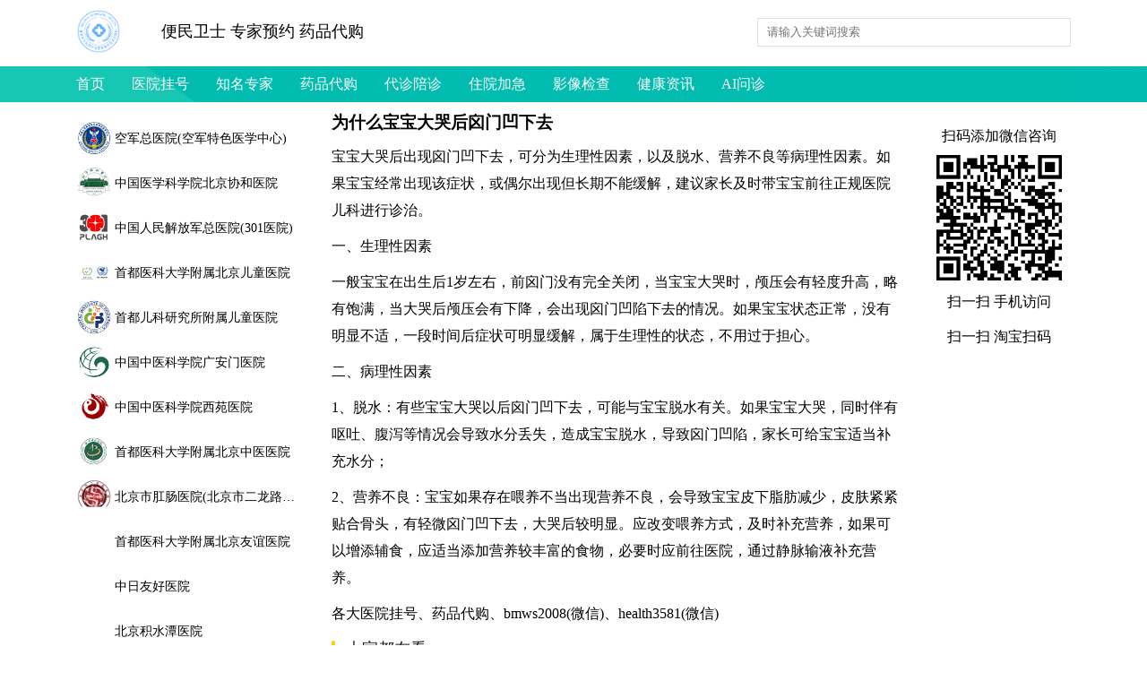

--- FILE ---
content_type: text/html; charset=utf-8
request_url: https://www.tanquba.com/article/detail/id/1056
body_size: 5100
content:
<!DOCTYPE html>
<html lang="en">

    <head>
        <meta charset="UTF-8">
        <meta http-equiv="X-UA-Compatible" content="IE=edge">
        <meta name="viewport" content="width=device-width, initial-scale=1.0">
        <meta name="google-adsense-account" content="ca-pub-9839860525992691">
        <title>为什么宝宝大哭后囟门凹下去 - 便民卫士</title>
        <meta name="author" content="便民卫士">
        <meta name="keywords"
            content="便民卫士,医院挂号,北京医院挂号,上海医院挂号,天津医院挂号,西安医院挂号,南京医院挂号,北京各大医院挂号,北京三甲医院挂号,三甲医院挂号,北京跑腿,上海三甲医院挂号,天津三甲医院挂号,医院跑腿,药品代购,挂号加急,住院加急,影像检查,HPV接种">
        <meta name="description"
            content="便民卫士是专业的医院挂号预约平台,为您提供医院排行榜、地址、挂号电话等信息,让您快速精确地了解到有哪些医院,哪个医院好">
        <link href="/plugin/bootstrap/bootstrap-grid.min.css" rel="stylesheet">
        <link href="/static/index/css/common.css" rel="stylesheet" />
        
<link href="/static/index/css/detail.css" rel="stylesheet" />
<style>

</style>

    </head>

    <body>
        <div class="container header">
    <div class="row">
        <div class="col-1 d-none d-md-block">
            <img src="/image/logo.png" alt="便民卫士" class="logo">
        </div>
        <div class="col-12 col-md-7">
            <div style="line-height:50px;font-size:1.15rem">便民卫士 专家预约 药品代购</div>
        </div>
        <div class="col-12 col-md-4">
            <form action="/search" method="get">
                <div class="search">
                    <input type="search" name="q" placeholder="请输入关键词搜索">
                    <!-- <input type="submit" value="搜索"> -->
                </div>
            </form>
        </div>
    </div>
</div>
<div class="container-fluid nav">
    <div class="container">
        <div class="row">
            <div class="col-12 nav">
                <ul>
                    <li><a href="/">首页</a></li>
                    <li><a href="/hospital/item.html">医院挂号</a></li>
                    <li><a href="/doctor/item.html">知名专家</a></li>
                    <li><a href="/drugs/item.html">药品代购</a></li>
                    <li><a href="/article/detail/id/183">代诊陪诊</a></li>
                    <li><a href="/drugs/detail/id/25">住院加急</a></li>
                    <li><a href="/drugs/detail/id/24">影像检查</a></li>
                    <li><a href="/article/item">健康资讯</a></li>
                    <li><a href="https://mbd.baidu.com/ma/s/ORcGPJtP" target="_blank">AI问诊</a></li>
                </ul>
            </div>
        </div>
    </div>
</div>
        
<div class="container main">
    <div class="row">
        <div class="col-3 d-none d-md-block">
            <div class="hospital">
                <ul>
                                        <li>
                        <a href="/drugs/item/hospital/15.html">
                            <img data-src="https://www.tanquba.com/image/2022/05/11/202205112038502678.jpg" class="lazyload" alt="空军总医院(空军特色医学中心)">
                            <div class="title">空军总医院(空军特色医学中心)</div>
                        </a>
                    </li>
                                        <li>
                        <a href="/drugs/item/hospital/1.html">
                            <img data-src="https://www.tanquba.com/image/2021/08/17/202108171328138591.jpg" class="lazyload" alt="中国医学科学院北京协和医院">
                            <div class="title">中国医学科学院北京协和医院</div>
                        </a>
                    </li>
                                        <li>
                        <a href="/drugs/item/hospital/2.html">
                            <img data-src="https://www.tanquba.com/image/2021/08/17/202108171331473435.jpg" class="lazyload" alt="中国人民解放军总医院(301医院)">
                            <div class="title">中国人民解放军总医院(301医院)</div>
                        </a>
                    </li>
                                        <li>
                        <a href="/drugs/item/hospital/13.html">
                            <img data-src="https://www.tanquba.com/image/2021/08/17/202108171348235219.png" class="lazyload" alt="首都医科大学附属北京儿童医院">
                            <div class="title">首都医科大学附属北京儿童医院</div>
                        </a>
                    </li>
                                        <li>
                        <a href="/drugs/item/hospital/14.html">
                            <img data-src="https://www.tanquba.com/image/2022/05/14/202205141100576851.jpg" class="lazyload" alt="首都儿科研究所附属儿童医院">
                            <div class="title">首都儿科研究所附属儿童医院</div>
                        </a>
                    </li>
                                        <li>
                        <a href="/drugs/item/hospital/18.html">
                            <img data-src="https://www.tanquba.com/image/2022/05/21/202205211338468014.jpg" class="lazyload" alt="中国中医科学院广安门医院">
                            <div class="title">中国中医科学院广安门医院</div>
                        </a>
                    </li>
                                        <li>
                        <a href="/drugs/item/hospital/19.html">
                            <img data-src="https://www.tanquba.com/image/2021/08/17/202108171357464404.png" class="lazyload" alt="中国中医科学院西苑医院">
                            <div class="title">中国中医科学院西苑医院</div>
                        </a>
                    </li>
                                        <li>
                        <a href="/drugs/item/hospital/20.html">
                            <img data-src="https://www.tanquba.com/image/2021/08/17/202108171359111274.png" class="lazyload" alt="首都医科大学附属北京中医医院">
                            <div class="title">首都医科大学附属北京中医医院</div>
                        </a>
                    </li>
                                        <li>
                        <a href="/drugs/item/hospital/36.html">
                            <img data-src="https://www.tanquba.com/image/2022/05/22/202205222302031219.jpg" class="lazyload" alt="北京市肛肠医院(北京市二龙路医院)">
                            <div class="title">北京市肛肠医院(北京市二龙路医院)</div>
                        </a>
                    </li>
                                        <li>
                        <a href="/drugs/item/hospital/22.html">
                            <img data-src="https://www.tanquba.com/image/2021/08/17/202108171402426135.png" class="lazyload" alt="首都医科大学附属北京友谊医院">
                            <div class="title">首都医科大学附属北京友谊医院</div>
                        </a>
                    </li>
                                        <li>
                        <a href="/drugs/item/hospital/29.html">
                            <img data-src="https://www.tanquba.com/image/2021/08/17/202108171415063231.png" class="lazyload" alt="中日友好医院">
                            <div class="title">中日友好医院</div>
                        </a>
                    </li>
                                        <li>
                        <a href="/drugs/item/hospital/8.html">
                            <img data-src="https://www.tanquba.com/image/2021/08/17/202108171341179335.png" class="lazyload" alt="北京积水潭医院">
                            <div class="title">北京积水潭医院</div>
                        </a>
                    </li>
                                        <li>
                        <a href="/drugs/item/hospital/7.html">
                            <img data-src="https://www.tanquba.com/image/2021/08/17/202108171339401075.jpg" class="lazyload" alt="首都医科大学附属北京同仁医院">
                            <div class="title">首都医科大学附属北京同仁医院</div>
                        </a>
                    </li>
                                        <li>
                        <a href="/drugs/item/hospital/9.html">
                            <img data-src="https://www.tanquba.com/image/2021/08/17/202108171342054599.jpg" class="lazyload" alt="首都医科大学宣武医院">
                            <div class="title">首都医科大学宣武医院</div>
                        </a>
                    </li>
                                        <li>
                        <a href="/drugs/item/hospital/6.html">
                            <img data-src="https://www.tanquba.com/image/2021/08/17/202108171338353320.jpg" class="lazyload" alt="北京大学第三医院">
                            <div class="title">北京大学第三医院</div>
                        </a>
                    </li>
                                        <li>
                        <a href="/drugs/item/hospital/17.html">
                            <img data-src="https://www.tanquba.com/image/2021/08/17/202108171355189051.png" class="lazyload" alt="北京中医药大学东直门医院">
                            <div class="title">北京中医药大学东直门医院</div>
                        </a>
                    </li>
                                        <li>
                        <a href="/drugs/item/hospital/35.html">
                            <img data-src="https://www.tanquba.com/image/2022/05/16/202205162004134190.jpg" class="lazyload" alt="北京同仁堂">
                            <div class="title">北京同仁堂</div>
                        </a>
                    </li>
                                        <li>
                        <a href="/drugs/item/hospital/31.html">
                            <img data-src="https://www.tanquba.com/image/2021/08/17/202108171417038348.png" class="lazyload" alt="北京医院">
                            <div class="title">北京医院</div>
                        </a>
                    </li>
                                        <li>
                        <a href="/drugs/item/hospital/33.html">
                            <img data-src="https://www.tanquba.com/image/2022/05/13/202205131029468485.png" class="lazyload" alt="解放军总医院第七医学中心（陆军总医院）">
                            <div class="title">解放军总医院第七医学中心（陆军总医院）</div>
                        </a>
                    </li>
                                    </ul>
            </div>
        </div>
        <div class="col-12 col-sm-12 col-md-7">
            <h3>为什么宝宝大哭后囟门凹下去</h3>
            <div class="detail">
                                <p>
	宝宝大哭后出现囟门凹下去，可分为生理性因素，以及脱水、营养不良等病理性因素。如果宝宝经常出现该症状，或偶尔出现但长期不能缓解，建议家长及时带宝宝前往正规医院儿科进行诊治。
</p>
<p>
	一、生理性因素
</p>
<p>
	一般宝宝在出生后1岁左右，前囟门没有完全关闭，当宝宝大哭时，颅压会有轻度升高，略有饱满，当大哭后颅压会有下降，会出现囟门凹陷下去的情况。如果宝宝状态正常，没有明显不适，一段时间后症状可明显缓解，属于生理性的状态，不用过于担心。
</p>
<p>
	二、病理性因素
</p>
<p>
	1、脱水：有些宝宝大哭以后囟门凹下去，可能与宝宝脱水有关。如果宝宝大哭，同时伴有呕吐、腹泻等情况会导致水分丢失，造成宝宝脱水，导致囟门凹陷，家长可给宝宝适当补充水分；
</p>
<p>
	2、营养不良：宝宝如果存在喂养不当出现营养不良，会导致宝宝皮下脂肪减少，皮肤紧紧贴合骨头，有轻微囟门凹下去，大哭后较明显。应改变喂养方式，及时补充营养，如果可以增添辅食，应适当添加营养较丰富的食物，必要时应前往医院，通过静脉输液补充营养。
</p>                <p>各大医院挂号、药品代购、bmws2008(微信)、health3581(微信)</p>
                            </div>

            
            <!-- 大家都在看 -->
            <div class="article-allsee">
                <div class="title">
                    <span>
                        <em class="ln"></em>
                        大家都在看
                    </span>
                </div>
            </div>

            <div class="product">
                <div class="row">
                                        <div class="item col-6 col-sm-4">
                        <a href="/drugs/detail/id/3.html">
                            <img data-src="http://image.tanquba.com/image/2022/05/07/202205071559244094.jpg!w800" class="lazyload" alt="中国中医科学院西苑医院 复方酸枣仁膏">
                        </a>
                        <a href="/drugs/detail/id/3.html">
                            <div class="title">中国中医科学院西苑医院 复方酸枣仁膏</div>
                        </a>
                    </div>
                                        <div class="item col-6 col-sm-4">
                        <a href="/drugs/detail/id/129.html">
                            <img data-src="http://image.tanquba.com/image/2022/05/09/202205092248596074.jpg!w800" class="lazyload" alt="中国中医科学院西苑医院 郁舒颗粒">
                        </a>
                        <a href="/drugs/detail/id/129.html">
                            <div class="title">中国中医科学院西苑医院 郁舒颗粒</div>
                        </a>
                    </div>
                                        <div class="item col-6 col-sm-4">
                        <a href="/drugs/detail/id/14.html">
                            <img data-src="http://image.tanquba.com/image/2022/05/08/202205080909391524.jpg!w800" class="lazyload" alt="中国中医科学院西苑医院 胃舒胶囊">
                        </a>
                        <a href="/drugs/detail/id/14.html">
                            <div class="title">中国中医科学院西苑医院 胃舒胶囊</div>
                        </a>
                    </div>
                                        <div class="item col-6 col-sm-4">
                        <a href="/drugs/detail/id/128.html">
                            <img data-src="http://image.tanquba.com/image/2022/05/09/202205092245401966.jpg!w800" class="lazyload" alt="中国中医科学院西苑医院 玉蝉卫肺丸">
                        </a>
                        <a href="/drugs/detail/id/128.html">
                            <div class="title">中国中医科学院西苑医院 玉蝉卫肺丸</div>
                        </a>
                    </div>
                                        <div class="item col-6 col-sm-4">
                        <a href="/drugs/detail/id/2919.html">
                            <img data-src="http://image.tanquba.com/image/2023/06/28/202306281114598728.jpeg!w800" class="lazyload" alt="北京中医医院 三伏贴">
                        </a>
                        <a href="/drugs/detail/id/2919.html">
                            <div class="title">北京中医医院 三伏贴</div>
                        </a>
                    </div>
                                        <div class="item col-6 col-sm-4">
                        <a href="/drugs/detail/id/148.html">
                            <img data-src="http://image.tanquba.com/image/2022/05/11/202205111036155478.jpg!w800" class="lazyload" alt="北京空军总医院 痤疮颗粒">
                        </a>
                        <a href="/drugs/detail/id/148.html">
                            <div class="title">北京空军总医院 痤疮颗粒</div>
                        </a>
                    </div>
                                    </div>
            </div>
        </div>
        <div class="col-2 d-none d-md-block">
            <img data-src="/image/2022/05/01/wx1.jpg" class="lazyload" style="width:100%">
<!-- <img data-src="/image/2022/05/01/wx.jpg" class="lazyload" style="width:100%"> -->
<div style="text-align:center">扫码添加微信咨询</div>
<!-- <img data-src="/image/2022/05/01/mp-weixin.jpg" class="lazyload" style="width:100%;margin-top: 10px;">
<div style="text-align:center">便民卫士小程序</div> -->
<!-- <img data-src="/image/2022/05/01/ai.png" class="lazyload" style="width:100%">
<div style="text-align:center">AI智能问诊</div> -->
<div id="currentPage"></div>
<div style="text-align:center">扫一扫 手机访问</div>
<img data-src="/image/2022/05/01/taobao.png" class="lazyload" style="width:100%;margin-top: 10px;">
<div style="text-align:center">扫一扫 淘宝扫码</div>
        </div>
    </div>
</div>

        <div class="container-fluid footer">
    <div class="container cate">
        <div class="row">
            <div class="col-4 col-sm-3">
                <h4>跑腿服务</h4>
                <ul>
                    <li><a href="/article/detail/id/182">代办挂号</a></li>
                    <li><a href="/drugs/item.html">代办买药</a></li>
                    <li><a href="/article/detail/id/183">代诊陪诊</a></li>
                    <li><a href="/article/detail/id/184">代取结果</a></li>
                </ul>
            </div>
            <div class="col-4 col-sm-3">
                <h4>影像中心</h4>
                <ul>
                    <li><a href="/article/detail/id/174">磁共振检查</a></li>
                    <li><a href="/article/detail/id/175">核医学检查</a></li>
                    <li><a href="/article/detail/id/176">PET-CT检查</a></li>
                    <li><a href="/article/detail/id/177">CT检查</a></li>
                    <li><a href="/article/detail/id/178">X线检查</a></li>
                </ul>
            </div>
            <div class="col-4 col-sm-3">
                <h4>VIP服务</h4>
                <ul>
                    <li><a href="/article/detail/id/179">检查加急</a></li>
                    <li><a href="/article/detail/id/180">住院加急</a></li>
                    <li><a href="/article/detail/id/181">三代试管</a></li>
                    <li><a href="/article/detail/id/1326">产科建档</a></li>
                </ul>
            </div>
            <div class="col-4 col-sm-3">
                <h4>联系我们</h4>
                <ul>
                    <!-- <li><a href="/article/detail/id/262">邮箱 626512443@qq.com</a></li> -->
                    <li><a href="/article/detail/id/262">bmws2008(微信)、health3581(微信)</a></li>
                </ul>
            </div>
        </div>
    </div>
    <div class="container">
        友情链接
        <div class="link">
            <ul>
                                <li><a href="https://www.pumch.cn/" target="_blank">北京协和医院</a></li>
                                <li><a href="https://www.xyhospital.com/" target="_blank">中国中医科学院西苑医院</a></li>
                                <li><a href="https://www.301hospital.com.cn/" target="_blank">中国人民解放军总医院</a></li>
                                <li><a href="https://www.bjzhongyi.com" target="_blank">北京中医医院</a></li>
                                <li><a href="https://www.trhos.com/" target="_blank">北京同仁医院</a></li>
                                <li><a href="https://www.puh3.net.cn/" target="_blank">北京大学第三医院</a></li>
                                <li><a href="http://www.xbptb.com/" target="_blank">健康驿站</a></li>
                                <div class="clearfix"></div>
            </ul>
        </div>
        <div class="copyright">Copyright © 2016-2024 备案号：京ICP备15003423号</div>
    </div>
</div>
    </body>
    <script src="/static/index/js/jquery.min.js"></script>
    <script src="/static/index/js/lazyload.min.js"></script>
    <script src="/static/index/js/func.js"></script>
    <script src="/plugin/qrcode/jquery.qrcode.min.js"></script>
    <script src="/plugin/tongji/tj.js"></script>
    
    <script>
        window.addEventListener("load", function (event) {
            let timeout = setTimeout(function () {
                lazyload();
            }, 200);
        });

        $(document).ready(function () {
            if (isMobileDevice()) {
                var host = location.host;
                host = host.split('.');
                if (host.length > 2) {
                    host[0] = 'm'
                }
                host = host.join('.');

                var pathname = '/article/detail'
                var pages = '/pages'
                if (pathname == "/article/detail"
                    || pathname == '/hospital/item'
                    || pathname == '/hospital/detail'
                    || pathname == '/doctor/item'
                    || pathname == '/doctor/detail'
                    || pathname == '/drugs/item'
                ) {
                    pathname = pages + pathname
                } else if (pathname == "/drugs/detail") {
                    pathname = pages + "/goods/detail"
                } else {
                    pathname = '/'
                }

                location.href = "https://" + host + pathname + '?id=1056';
            }

            $("#currentPage").qrcode({
                render: "canvas",
                text: location.href.replace("www.tanquba.com", "m.tanquba.com"),
                width: "200",
                height: "200"
            });
        });

        function isMobileDevice() {
            if (/Android|webOS|iPhone|iPad|iPod|BlackBerry/i.test(navigator.userAgent)) {
                return true;
            }
            return false
        }
    </script>
    <script>
        var _hmt = _hmt || [];
        (function () {
            var hm = document.createElement("script");
            hm.src = "https://hm.baidu.com/hm.js?cdf95fbd4368c6de50e1748c80155567";
            var s = document.getElementsByTagName("script")[0];
            s.parentNode.insertBefore(hm, s);
        })();
    </script>
    <script>
        (function () {
            var el = document.createElement("script");
            el.src = "https://lf1-cdn-tos.bytegoofy.com/goofy/ttzz/push.js?f823caf11909ebb6fadfb4760115b267bf097f60108e029c38fa4c1b86a93a2d30632485602430134f60bc55ca391050b680e2741bf7233a8f1da9902314a3fa";
            el.id = "ttzz";
            var s = document.getElementsByTagName("script")[0];
            s.parentNode.insertBefore(el, s);
        })(window)
    </script>

</html>

--- FILE ---
content_type: text/css
request_url: https://www.tanquba.com/static/index/css/common.css
body_size: 804
content:
* {
    margin: 0;
    padding: 0;
}

ul li {
    list-style: none;
}

.clearfix {
    clear: both;
}

.page {
    padding-bottom: 10px;
}

.pagination {
    margin: 8px 0;
}

.pagination li {
    float: left;
    margin: 0 3px;
    padding: 0.5rem;
}

.pagination li a {
    text-decoration: none;
    color: #007bff;
}

.header {
    padding-top: 10px;
    padding-bottom: 10px;
}

.header .search {
    display: flex;
    padding: 10px 0;
}

@media (max-width: 575.98px) {
    .header .search {
        padding: 0;
    }
}

.header .search input[type="search"] {
    flex: 1;
    line-height: 30px;
    outline: none;
    border: 1px solid #e1e1e1;
    padding: 0 10px;
}

.header .search input[type="submit"] {
    width: 80px;
    background-color: #69a7f8;
    border: 1px solid #69a7f8;
    color: #fff;
    -webkit-appearance: none
}

.footer {
    margin-top: 20px;
    padding-top: 20px;
    padding-bottom: 20px;
    border-top: 1px solid #f2f2f2;
}

.footer ul {
    margin-top: 10px;
}

.footer .cate li {
    list-style: none;
    float: left;
    width: 100%;
    line-height: 32px;
    font-size: 14px;
}

.footer .cate li a {
    color: #000;
    text-decoration: none;
}

.footer .link li {
    list-style: none;
    float: left;
    margin-right: 10px;
}

.footer .link li a {
    color: #000;
    text-decoration: none;
    font-size: 13px;
}

.footer .copyright {
    margin-top: 15px;
    font-size: 13px;
    text-align: center;
}

.logo {
    height: 50px;
}

.nav {
    padding: 0;
    background: url(https://expertimg.cdn.bcebos.com/yidian%2Fa.png);
}

::-webkit-scrollbar {
    display: none;
}

.nav ul {
    overflow-x: unset;
    overflow-y: hidden;
    height: 40px;
    display: flex;
    white-space: nowrap;
}

.nav li {
    line-height: 40px;
    padding: 0 15px;
    text-align: center;
    cursor: pointer;
}

@media (max-width: 575.98px) {
    .nav li {
        padding: 0 10px;
    }
}

.nav li a {
    text-decoration: none;
    color: #fff;
}

.main {
    margin-top: 10px;
}

.hospital li {
    margin: 10px 0;
}

.hospital .title {
    word-break: break-all;
    display: -webkit-box;
    -webkit-line-clamp: 1;
    -webkit-box-orient: vertical;
    overflow: hidden;
}

.hospital a {
    display: flex;
    line-height: 40px;
    font-size: 0.9rem;
    text-decoration: none;
    color: #000;
}

.hospital a img {
    width: 40px;
    height: 40px;
    margin-right: 3px;
}

.product .item {
    margin-bottom: 10px;
}

.product .col-4 {
    padding: 0 6px;
}

.product img {
    display: block;
    width: 100%;
    transition: transform 0.3s ease;
}

.product a {
    display: block;
    overflow: hidden;
    text-decoration: none;
}

.product a:nth-child(2) {
    margin-top: 3px;
}

.product a:hover img {
    transform: scale(1.12);
}


.product .title {
    font-size: 0.89rem;
    color: #000;
    /* text-align: center; */
}
#currentPage{
    padding: 10px;
}
#currentPage canvas{
    max-width: 100%;
}